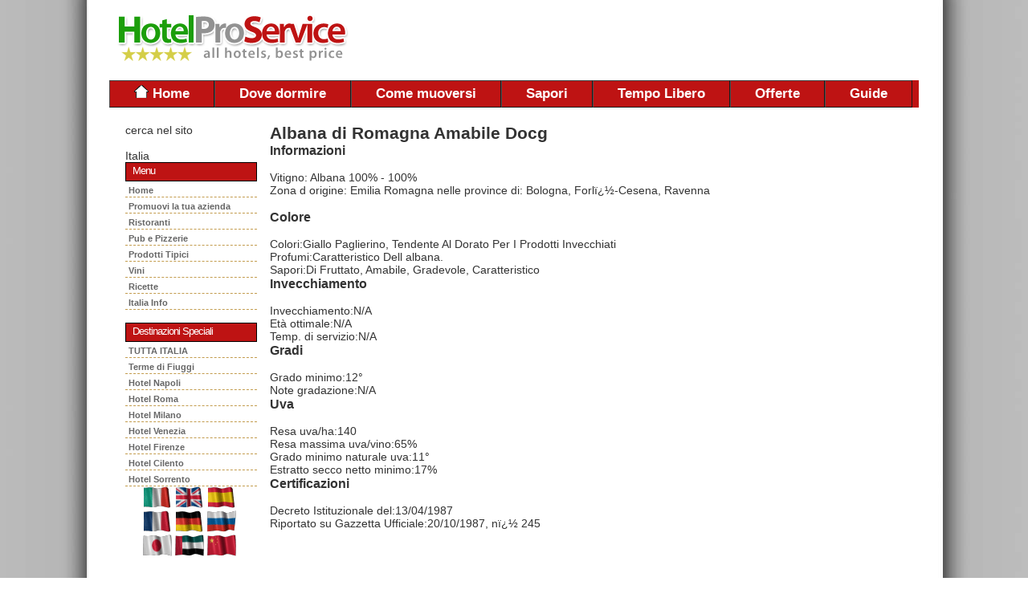

--- FILE ---
content_type: text/html
request_url: http://www.hotelproservice.com/sapori-vino-11-Albana_di_Romagna_Amabile_Docg.it
body_size: 6329
content:


<!DOCTYPE html PUBLIC "-//W3C//DTD XHTML 1.0 Transitional//EN" "http://www.w3.org/TR/xhtml1/DTD/xhtml1-transitional.dtd">
<html xmlns="http://www.w3.org/1999/xhtml" xml:lang="it" lang="it" dir="ltr"> 

<!-- Copyright 2000-2012 Maya Sas - all rights reserved. -->
<head><meta http-equiv="Content-Type" content="text/html; charset=utf-8" />
<!--  -->
<!-- Meta -->
<meta name="description" content="Albana di Romagna Amabile Docg sapori vino Cucina mediterranea. - Cucina mediterranea." />
<meta name="keywords" content="Albana di Romagna Amabile Docg,Albana di Romagna Amabile Docg sapori vino Cucina mediterranea.,alberghi italiani, prenotazioni online, hotelproservice,info ,sapori,vino,11,Albana_di_Romagna_Amabile_Docg,Cucina mediterranea." />

<link rel="icon" href="/img/favicon.ico" type="image/vnd.microsoft.icon" />
<link rel="shortcut icon" href="/img/favicon.ico" />
<link rel="apple-touch-icon" href="/img/favicon.ico" />
<link rel="stylesheet" href="/img/hotelproservicecom.css" type="text/css" />
<link rel="alternate" type="application/rss+xml" title="RSS" href="http://feeds2.feedburner.com/ItalianHotels" />
<link rel="alternate" media="handheld" href="http://www.hotelproservice.net/Mobile" />

    <meta http-equiv="Content-Type" content="text/html; charset=UTF-8" />
    <meta http-equiv="X-UA-Compatible" content="IE=EmulateIE7" />
 <title>Albana di Romagna Amabile Docg sapori vino Cucina mediterranea.</title>
<!-- sapori///vino///11///Albana_di_Romagna_Amabile_Docg///Mozilla/5.0 (Macintosh; Intel Mac OS X 10_15_7) AppleWebKit/537.36 (KHTML, like Gecko) Chrome/131.0.0.0 Safari/537.36; ClaudeBot/1.0; +claudebot@anthropic.com)-->
<script type="text/javascript">
window.google_analytics_uacct = "UA-731225-1";
</script>
   <link href="/css/maya.css" media="all" rel="stylesheet" type="text/css" /> 
<meta name="google-site-verification" content="A7vAjxvPH1STBa0sA2iE8yQkHjQqGC23B7545UGf7ew" />
<!--[if lt IE 7]>

<script type="text/javascript" src="js/jquery/jquery.js"></script>

<script type="text/javascript" src="js/jquery/jquery.dropdown.js"></script>

<![endif]--> 
	<script type='text/javascript' src='http://partner.googleadservices.com/gampad/google_service.js'>
</script>
<script type='text/javascript'>
GS_googleAddAdSenseService("ca-pub-6903527249155037");
GS_googleEnableAllServices();
</script>
<script type='text/javascript'>
GA_googleAddSlot("ca-pub-6903527249155037", "TOP_HPS");
</script>
<script type='text/javascript'>
GA_googleFetchAds();
</script>
<style type="text/css">
<!--
body {
	background-color: #ffffff;
}
-->
</style></head>
<body>
<div id="website">
 <table width="1008" border="0" align="center" cellpadding="0" cellspacing="0">

    <tr>

      <td>
	  <table width="100%" border="0" cellspacing="0" cellpadding="0" align="center">
                       <tr>
                         <td width="26%" bgcolor="#FFFFFF"><a href="http://www.hotelproservice.com"><img src="/img/hotelproservice.gif" alt="Hotel Pro Service - Italia" width="300" height="100" border="0" /></a></td>
                         <td width="74%" align="right"><script type="text/javascript"><!--
google_ad_client = "ca-pub-6903527249155037";
/* 468x60, creato 06/03/09 hotelproservicetop */
google_ad_slot = "1010469466";
google_ad_width = 468;
google_ad_height = 60;
//-->
</script>
<script type="text/javascript"
src="http://pagead2.googlesyndication.com/pagead/show_ads.js">
</script></td>
                       </tr>
                     </table>
	  </td>

    </tr>

    <tr>

      <td bgcolor="#be1313"><ul class="dropdown dropdown-horizontal">

        <li><a href="http://www.hotelproservice.com/" ><img src="http://www.hotelproservice.com/media/home.gif" alt="Home" width="18" height="16" border="0" /> Home</a></li>
<li>	<a href="http://www.hotelproservice.com/dormire.it" title="Dove dormire." ><span><span>Dove dormire </span></span></a>
						
		
<ul>
						 
		   <li><a href="http://www.hotelproservice.com/dormire-Alberghi.it" title="dormire  Alberghi "> Alberghi &nbsp;</a></li> 
		 
		   <li><a href="http://www.hotelproservice.com/dormire-Residence.it" title="dormire  Residence "> Residence &nbsp;</a></li> 
		 
		   <li><a href="http://www.hotelproservice.com/dormire-Bed_and_Breakfast.it" title="dormire  Bed and Breakfast "> Bed and Breakfast &nbsp;</a></li> 
		 
		   <li><a href="http://www.hotelproservice.com/dormire-Agriturismo.it" title="dormire  Agriturismo "> Agriturismo &nbsp;</a></li> 
		 
		   <li><a href="http://www.hotelproservice.com/dormire-Casa_Vacanza.it" title="dormire  Casa Vacanza "> Casa Vacanza &nbsp;</a></li> 
		 
    </ul>
	 </li>
					
<li><a href="http://www.hotelproservice.com/muoversi.it" title="Come muoversi." ><span><span> Come muoversi </span></span></a>

<ul>
						 
		   <li><a href="http://www.hotelproservice.com/muoversi-Aereo.it" title="muoversi  Aereo "> Aereo &nbsp;</a></li> 
		 
		   <li><a href="http://www.hotelproservice.com/muoversi-Nave.it" title="muoversi  Nave "> Nave &nbsp;</a></li> 
		 
		   <li><a href="http://www.hotelproservice.com/muoversi-Treno.it" title="muoversi  Treno "> Treno &nbsp;</a></li> 
		 
		   <li><a href="http://www.hotelproservice.com/muoversi-Pullman.it" title="muoversi  Pullman "> Pullman &nbsp;</a></li> 
		 
		   <li><a href="http://www.hotelproservice.com/muoversi-Autostrade.it" title="muoversi  Autostrade "> Autostrade &nbsp;</a></li> 
		 
		   <li><a href="http://www.hotelproservice.com/muoversi-Meteo.it" title="muoversi  Meteo"> Meteo&nbsp;</a></li> 
		 
    </ul>
	
 </li>

<li><a href="http://www.hotelproservice.com/sapori.it" title="Dove mangiare." class='active'><span><span> Sapori </span></span></a> 
<ul>
						 
		   <li><a href="http://www.hotelproservice.com/sapori-Ristoranti.it" title="sapori  Ristoranti "> Ristoranti &nbsp;</a></li> 
		 
		   <li><a href="http://www.hotelproservice.com/sapori-Pub_e_Pizzerie.it" title="sapori  Pub e Pizzerie "> Pub e Pizzerie &nbsp;</a></li> 
		 
		   <li><a href="http://www.hotelproservice.com/sapori-Prodotti_Tipici.it" title="sapori  Prodotti Tipici "> Prodotti Tipici &nbsp;</a></li> 
		 
		   <li><a href="http://www.hotelproservice.com/sapori-Vini.it" title="sapori  Vini "> Vini &nbsp;</a></li> 
		 
		   <li><a href="http://www.hotelproservice.com/sapori-Ricette.it" title="sapori  Ricette"> Ricette&nbsp;</a></li> 
		 
    </ul>
	</li>

<li><a href="http://www.hotelproservice.com/divertimento.it" title="Tempo libero." ><span><span> Tempo Libero </span></span></a> 
<ul>
						 
		   <li><a href="http://www.hotelproservice.com/divertimento-Discoteche.it" title="divertimento  Discoteche "> Discoteche &nbsp;</a></li> 
		 
		   <li><a href="http://www.hotelproservice.com/divertimento-Spiaggie_e_Lidi.it" title="divertimento  Spiaggie e Lidi "> Spiaggie e Lidi &nbsp;</a></li> 
		 
		   <li><a href="http://www.hotelproservice.com/divertimento-Spettacoli_e_Teatro.it" title="divertimento  Spettacoli e Teatro "> Spettacoli e Teatro &nbsp;</a></li> 
		 
		   <li><a href="http://www.hotelproservice.com/divertimento-Parchi_Naturali.it" title="divertimento  Parchi Naturali "> Parchi Naturali &nbsp;</a></li> 
		 
		   <li><a href="http://www.hotelproservice.com/divertimento-Terme.it" title="divertimento  Terme"> Terme&nbsp;</a></li> 
		 
    </ul>
	</li>

<li><a href="http://www.hotelproservice.com/offerte.it" title="Offerte." ><span><span> Offerte</span></span></a>  
<ul>
						 
		   <li><a href="http://www.hotelproservice.com/offerte-Pacchetti.it" title="offerte  Pacchetti "> Pacchetti &nbsp;</a></li> 
		 
		   <li><a href="http://www.hotelproservice.com/offerte-Bassa_Stagione.it" title="offerte  Bassa Stagione "> Bassa Stagione &nbsp;</a></li> 
		 
		   <li><a href="http://www.hotelproservice.com/offerte-Prenotazione_Anticipata.it" title="offerte  Prenotazione Anticipata "> Prenotazione Anticipata &nbsp;</a></li> 
		 
		   <li><a href="http://www.hotelproservice.com/offerte-Last_Minute.it" title="offerte  Last Minute "> Last Minute &nbsp;</a></li> 
		 
		   <li><a href="http://www.hotelproservice.com/offerte-Viaggi.it" title="offerte  Viaggi "> Viaggi &nbsp;</a></li> 
		 
		   <li><a href="http://www.hotelproservice.com/offerte-Destinazioni_Speciali.it" title="offerte  Destinazioni Speciali "> Destinazioni Speciali &nbsp;</a></li> 
		 
		   <li><a href="http://www.hotelproservice.com/offerte-San_Valentino.it" title="offerte  San Valentino"> San Valentino&nbsp;</a></li> 
		 
    </ul>
	</li>
						
					 <li><a href="http://magazine.hotelproservice.com"><span><span>Guide</span></span></a>
					 <ul>
					 <li><a href="http://www.hotelproservice.net/City/Sorrento.htm">Speciale Mare : Hotel Sorrento</a></li>
					  <li><a href="http://www.hotelproservice.net/City/Rome.htm">Speciale Capitale : Hotel Roma</a></li>
                      <li><a href="http://www.hotelproservice.net/City/Capri.htm">Speciale Isole : Hotel Capri</a></li>
					 </ul>
					 </li>
                    </ul>
		</td>

    </tr>

    <tr>

      <td valign="top" ><table width="100%" border="0" cellspacing="20" cellpadding="0">

        <tr>

          <td width="12%" valign="top"><!-- sinistra -->

      cerca nel sito
                                    
                                   
						                <p>&nbsp;</p>
						                <p>Italia
                                        </p>
						                <div id="vertmenu">                        
    <h1>Menu</h1>
    <ul>
	     <li><a href="/" title="Italy Hotel">Home</a></li> 
		 <li><a href="http://www.hotelproservice.com/hps-Promuovi_la_tua_azienda.it" title="Promozione hotel">Promuovi la tua azienda</a></li>
		 
		   <li ><a href="sapori-Ristoranti.it" title="saporiRistoranti ">Ristoranti &nbsp;</a></li> 
		 
		   <li ><a href="sapori-Pub_e_Pizzerie.it" title="sapori Pub e Pizzerie "> Pub e Pizzerie &nbsp;</a></li> 
		 
		   <li ><a href="sapori-Prodotti_Tipici.it" title="sapori Prodotti Tipici "> Prodotti Tipici &nbsp;</a></li> 
		 
		   <li ><a href="sapori-Vini.it" title="sapori Vini "> Vini &nbsp;</a></li> 
		 
		   <li ><a href="sapori-Ricette.it" title="sapori Ricette"> Ricette&nbsp;</a></li> 
		 
	  <li><a href="http://www.hotelproservice.net/Country/Italy.htm" title="Notizie generali sull'Italia">Italia Info</a></li>
	  
    </ul>
</div>
<br />
<div id="vertmenu"> 
     <h1>Destinazioni Speciali</h1>
    <ul>
      <li><a href="http://www.hotelproservice.com/dormire-Tutta_Italia.it">TUTTA ITALIA</a></li>
	  <li><a href="http://www.hotelproservice.net/City/Fiuggi.htm?languageCode=IT">Terme di Fiuggi</a></li>
      <li><a href="http://www.hotelproservice.net/City/Naples.htm?languageCode=IT">Hotel Napoli</a></li>
	  <li><a href="http://www.hotelproservice.net/City/Rome.htm?languageCode=IT">Hotel Roma</a></li>
      <li><a href="http://www.hotelproservice.net/City/Milan.htm?languageCode=IT">Hotel Milano</a></li>
	  <li><a href="http://www.hotelproservice.net/City/Venice.htm?languageCode=IT">Hotel Venezia</a></li>
      <li><a href="http://www.hotelproservice.net/City/Florence.htm?languageCode=IT">Hotel Firenze</a></li>
      <li><a href="http://www.hotelproservice.com/offerte-Destinazioni_cilento.it">Hotel Cilento</a></li>
      <li><a href="http://www.hotelproservice.net/City/Sorrento.htm?languageCode=IT">Hotel Sorrento</a></li>
    </ul>
 </div>
 
   <p align="center">
   <a href="http://www.hotelproservice.net/?languageCode=IT">
   <img src="http://www.hotelproservice.com/img/it.gif" alt="Italiano" width="36" height="27" border="0" />   </a> 
   <a href="http://www.hotelproservice.net/?languageCode=EN">
   <img src="http://www.hotelproservice.com/img/en.gif" alt="Inglese" width="36" height="27" border="0" />   </a> 
   <a href="http://www.hotelproservice.net/?languageCode=ES">
   <img src="http://www.hotelproservice.com/img/es.gif" alt="Spagnolo" width="36" border="0" height="27" /><br />
   </a>
   <a href="http://www.hotelproservice.net/?languageCode=FR">
   <img src="http://www.hotelproservice.com/img/fr.gif" alt="Francese" width="36" border="0" height="27" />
   </a>
	<a href="http://www.hotelproservice.net/?languageCode=DE">
   <img src="http://www.hotelproservice.com/img/de.gif" alt="Tedesco" width="36" height="27" border="0" />
   </a>
   <a href="http://www.hotelproservice.net/?languageCode=RU">
   <img src="http://www.hotelproservice.com/img/ru.gif" alt="Russo" width="36" border="0" height="27" /><br />
   </a>
	<a href="http://www.hotelproservice.net/?languageCode=JA">
    <img src="http://www.hotelproservice.com/img/ja.gif" alt="Giapponese" width="36" height="27" border="0" />
	</a>
	<a href="http://www.hotelproservice.net/?languageCode=AR">
	<img src="http://www.hotelproservice.com/img/ar.gif" alt="Arabo" width="36" border="0" height="27" />
	</a>
	<a href="http://www.hotelproservice.net/?languageCode=ZH">
	 <img src="http://www.hotelproservice.com/img/zh-CN.gif" alt="Cinese" width="36" height="27" border="0" />
	 </a>
  </p>



                                           
                <!-- fine sinistra -->

          </td>

          <td width="88%" valign="top"><!-- centro -->

               	
	<div id="content">
		<div id="paddedContent">
		  <span id="datradurre" lang="it" xml:lang="it">
             <h2>Albana di Romagna Amabile Docg                </h2>
            <h3>Informazioni</h3>
		    <p><br/>Vitigno: Albana 100% - 100%<br/>Zona d origine: Emilia Romagna nelle province di: Bologna, Forlï¿½-Cesena, Ravenna<br/><br/></p>
             <h3>Colore</h3>
		    <p><br/>Colori:Giallo Paglierino, Tendente Al Dorato Per I Prodotti Invecchiati<br/>Profumi:Caratteristico Dell albana.<br/>Sapori:Di Fruttato, Amabile, Gradevole, Caratteristico<br/></p>
             <h3>Invecchiamento</h3>
		    <p><br/>Invecchiamento:N/A<br/>Et&agrave; ottimale:N/A<br/>Temp. di servizio:N/A<br/></p>
             <h3>Gradi</h3>
		    <p><br/>Grado minimo:12&deg;<br/>Note gradazione:N/A<br/></p>
             <h3>Uva</h3>
		    <p><br/>Resa uva/ha:140<br/>Resa massima uva/vino:65%<br/>Grado minimo naturale uva:11&deg;<br/>Estratto secco netto minimo:17%<br/></p>
             <h3>Certificazioni</h3>
		    <p><br/>Decreto Istituzionale del:13/04/1987<br/>Riportato su Gazzetta Ufficiale:20/10/1987, nï¿½ 245<br/></p>
		    <p align="center"><script type="text/javascript"><!--
google_ad_client = "pub-6903527249155037";
/* 468x60, creato 13/05/09 hps-vino */
google_ad_slot = "5661782885";
google_ad_width = 468;
google_ad_height = 60;
//-->
</script>
<script type="text/javascript"
src="http://pagead2.googlesyndication.com/pagead/show_ads.js">
</script></p>
		  </span>
		  <div class="upSellBox">
				<div class="leftColumn" lang="it">
					<h2><img src="http://cdn.hotelproservice.com/images/icons/credit_64x64_alpha.png" alt="Nessuna commissione" class="floatr alphaPng" />Nessuna commissione </h2>

					<p>Tariffe convenienti.<br />
						Nessuna commissione per l'albergo.<br />
						Nessuna commissione per il turista.</p>
				  <p class="buttonSmallAndText">&nbsp;</p>
					<br class="clear" />
				</div>
				<div class="rightColumn">

					<h2><img src="http://cdn.hotelproservice.com/images/icons/subscriptions_64x64_alpha.png" alt="Pacchetti ed Offerte" class="floatr alphaPng" />Offerte e Pacchetti </h2>
					<p>Maggiore convenienza.*<br />
						Pianificazione semplificata.<br />
						Prenotazione veloce.</p>
				  <p class="buttonSmallAndText">&nbsp;</p>
					<br class="clear" />

				</div>
		  </div>
			<p><small>* Le strutture turistiche non devono pagarci commissioni, quindi possono offrire prezzi migliori.</small></p>
		</div>	
	</div><!-- #content -->

	<div id="sidebar">
	    <div id="sidebarContent" style="padding-top: 0">
	      <h2><a href="/sapori-Vini.it">Cambia vino</a> </h2>
	      <p><br/>  <br/><h3>Abbinamenti</h3><br/>Formaggi erborinati<br/>Formaggi piccanti<br/>Polpo<br/>Risotto allo zafferano<br/>Salmone<br/><br/>                <div id="vertmenu"> 
<h1>Destinazioni speciali</h1>
		<ul>
		
		<li><a href="http://www.hotelproservice.com/dormire-regioni-21-021-BOLZANO.it">Provincia Autonoma di Bolzano</a></li>
		<li><a href="http://www.hotelproservice.com/dormire-regioni-22-022-TRENTO.it">Provincia Autonoma di Trento</a></li>
		<li><a href="http://www.hotelproservice.com/info-it-Madonna_di_Campiglio" title="Madonna di Campiglio">Madonna di Campiglio</a></li>
		<li><a href="http://www.hotelproservice.com/dormire-comune-39048-SELVA_DI_VAL_GARDENA-BZ.it">Selva di Val Gardena</a></li>
	    </ul>
	<h1>Citt&agrave; in evidenza.</h1>
	<ul>
		
		<li><a href="http://www.hotelproservice.com/dormire-comune-20100-MILANO-MI.it" title="Milano Hotels">Milano</a></li>
		<li><a href="http://www.hotelproservice.com/dormire-comune-00100-ROMA-RM.it" title="Roma Hotels">Roma</a></li>
		<li><a href="http://www.hotelproservice.com/dormire-comune-80100-NAPOLI-NA.it" title="Napoli Hotels">Napoli</a></li>
		<li><a href="http://www.hotelproservice.com/dormire-comune-03014-FIUGGI-FR.it" title="Fiuggi Fonte">Fiuggi</a></li>
	</ul>
	<script type="text/javascript"><!--
google_ad_client = "pub-6903527249155037";
/* 120x600, creato 18/07/09 */
google_ad_slot = "7125925799";
google_ad_width = 120;
google_ad_height = 600;
//-->
</script>
<script type="text/javascript"
src="http://pagead2.googlesyndication.com/pagead/show_ads.js">
</script>
	        
	        
                    </p>
      </div>	
	</div>
    
              
                <!-- fine centro -->

				<!-- footer -->

				<!-- fine footer -->

          </td>

        </tr>

      </table></td>

    </tr>

    <tr>

      <td bgcolor="#FFFFFF"><div align="center" class="Stile2">

        <div align="center">

        <p>						 <a href="http://www.autosalone.info/noleggio" title="Auto Noleggio a Lungo Termine">Auto Noleggio</a> | <a href="http://www.matrimonioware.com/sposa/abiti-da-sposa.asp" title="Abiti da sposa 2011">Abiti da sposa</a> | <a href="http://www.hotelproservice.com/hps-Promuovi_la_tua_azienda.it">Promuovi la tua azienda </a> | <a href="http://www.hotelproservice.com/admin">Area Operatori </a> | <a href="http://www.hotelproservice.com/hps-sitemap.it">Sitemap</a> | &copy;2012 Maya Labs PIVA 05041601211 - v7.3 server  - cached 21/01/2026 15.26.15 - <a href="http://www.hotelproservice.com/feed.asp" title="RSS">RSS</a></p> 

        </div>

      </div></td>

    </tr>

  </table>

</div>
                   
          

<div id="display"></div>


</div>
<script type="text/javascript">
var gaJsHost = (("https:" == document.location.protocol) ? "https://ssl." : "http://www.");
document.write(unescape("%3Cscript src='" + gaJsHost + "google-analytics.com/ga.js' type='text/javascript'%3E%3C/script%3E"));
</script>
<script type="text/javascript">
try {
var pageTracker = _gat._getTracker("UA-731225-1");
pageTracker._trackPageview();
} catch(err) {}</script>
<!-- cdn/vino.asp -->
</body>
</html>

--- FILE ---
content_type: text/html; charset=utf-8
request_url: https://www.google.com/recaptcha/api2/aframe
body_size: 268
content:
<!DOCTYPE HTML><html><head><meta http-equiv="content-type" content="text/html; charset=UTF-8"></head><body><script nonce="NKMzW5yJtIo4ZHDf1DXlog">/** Anti-fraud and anti-abuse applications only. See google.com/recaptcha */ try{var clients={'sodar':'https://pagead2.googlesyndication.com/pagead/sodar?'};window.addEventListener("message",function(a){try{if(a.source===window.parent){var b=JSON.parse(a.data);var c=clients[b['id']];if(c){var d=document.createElement('img');d.src=c+b['params']+'&rc='+(localStorage.getItem("rc::a")?sessionStorage.getItem("rc::b"):"");window.document.body.appendChild(d);sessionStorage.setItem("rc::e",parseInt(sessionStorage.getItem("rc::e")||0)+1);localStorage.setItem("rc::h",'1769005577404');}}}catch(b){}});window.parent.postMessage("_grecaptcha_ready", "*");}catch(b){}</script></body></html>

--- FILE ---
content_type: text/css
request_url: http://www.hotelproservice.com/img/hotelproservicecom.css
body_size: 597
content:
@charset "utf-8";
body,td,th {
	font-family: Verdana, Geneva, sans-serif;
	color: #333;
	font-size: 14px;
}
body {
	background-color: #FFF;
	background-position:top;
	background-image:url('http://www.hotelproservice.com/img/fondo.jpg');
	background-repeat:no-repeat;
	background-attachment:fixed; 
}
a:link {
	color: #1c9e0b;
}
a:visited {
	color: #1c9e0b;
}
a:hover {
	color: #1c9e0b;
}
a:active {
	color: #1c9e0b;
}
a {
	font-weight: bold;
}
.surosso{
	color: #FFF;
}
#bianco {
	color: #FFF;
}
.testobianco {
	color: #FFF;
	font-weight: bold;
}